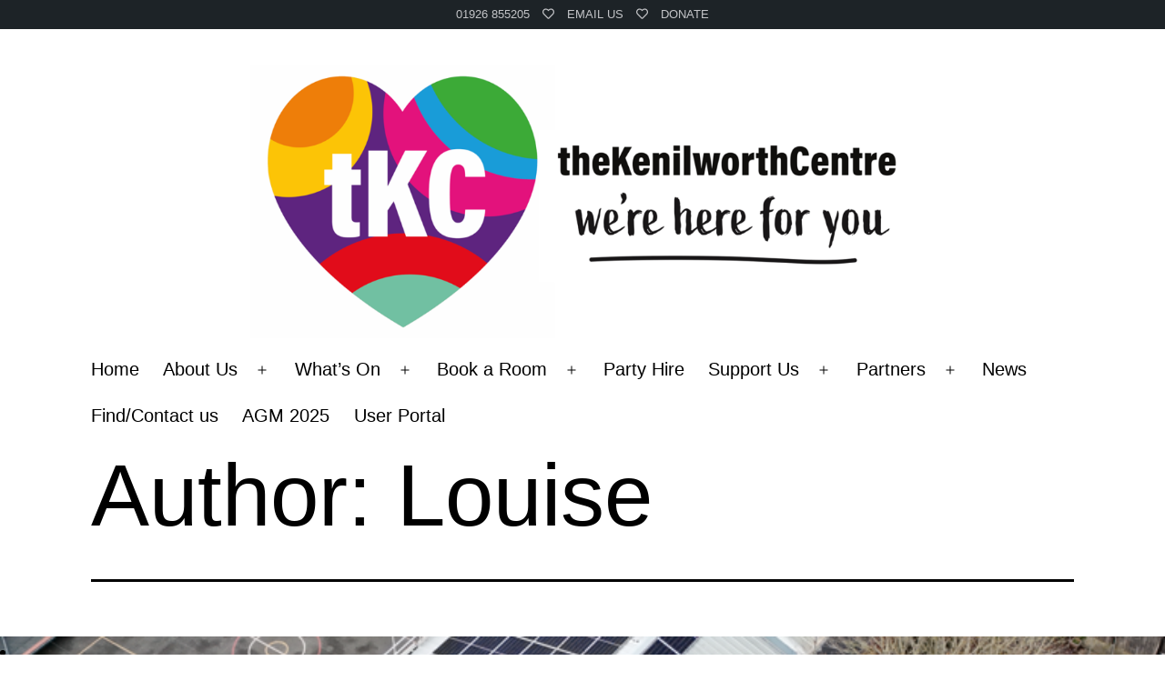

--- FILE ---
content_type: text/css
request_url: https://www.thekenilworthcentre.com/wp-content/themes/twentytwentyone-child/style.css?ver=1.0
body_size: 1121
content:
/*
Theme Name: My Twenty Twenty One Child Theme
Theme URI: https://somuchtosay.com/tkc
Description: A child theme for Twenty Twenty One.
Author: Miranda de Freston
Author URI: https://morphity.com/
Template: twentytwentyone
Version: 1.0
License: GNU General Public License v2 or later
License URI: https://www.gnu.org/licenses/gpl-2.0.html
*/
:root {
	/* Header */
	--branding--logo--max-width: 800px;
	--branding--logo--max-height: 300px;
	--branding--logo--max-width-mobile: 250px;
	--branding--logo--max-height-mobile: 100px;
/* Spacing */
	--global--spacing-vertical: 20px;

	
}

.pagination,
.comments-pagination {
	border-top:none;
}
.fa-heart{margin:0 1%;}
#topcontact a{color: #c3c4c7;text-decoration:none;}
#topcontact{
	--branding--logo--max-width:100%;
	--branding--logo--max-height:100%;
	--branding--logo--max-width-mobile:100%;
	--branding--logo--max-height-mobile:100%;
	--global--spacing-vertical: 0px;
    color: #c3c4c7;
    font-size: 13px;
    font-weight: 500;
    font-family: -apple-system,BlinkMacSystemFont,"Segoe UI",Roboto,Oxygen-Sans,Ubuntu,Cantarell,"Helvetica Neue",sans-serif;
    line-height: 2.46153846;
    height: 32px;
    width: 100%;
        background: #1d2327;
	text-align:center;
	padding:0 10%;margin:0px;text-transform:uppercase;
}

.tkca{columns: 3 auto;}

.test77 li{width:30%;list-style:none;float:left;height:300px;margin:1%;}
.test77 a{text-decoration:none;}
.seccontenthomenew{font-size:14px;padding:5%;background-color:#555555;opacity:90%;color:white;margin:10px;}
.subimages{font-size:14px;color:white;margin:10px;}
#subs li{width:33%;float:left;list-style:none;margin:2px;height:250px;}
#subs ul{align:center;}
#subs h2{background-color:#5e257f;padding:4px;text-transform:uppercase;font-size:20px;width:80%;opacity:90%}
#subs a{text-decoration:none;}
.test77 li h2{font-size:25px;text-transform:capitalize;}
.test77 ul{clear:both;width:100%}

 
.test55 {
	border-bottom: 3px solid var(--global--color-border);padding-bottom: calc(2 * var(--global--spacing-vertical));
	margin-bottom: calc(3 * var(--global--spacing-vertical));}

.footer-logo img{width:100px;}

.site-header > .site-logo {
		border-bottom: none;
	padding-bottom: calc(var(--global--spacing-vertical) * 0);
	padding-top:20px;
	
	
}


.site-header, .site-main, .widget-area, .site-footer {
	padding-top: var(--global--spacing-vertical) *0.1;}



.wp-block-pullquote.is-style-solid-color{border:none;}
.widepara{width:100%}


.site-header {
padding-bottom: 0px;padding-top:10px;
}

.tkcicon {padding:10px;}


* Container needed to position the button. Adjust the width as needed */
.container {
  position: relative;
  width: 50%;
}

/* Make the image responsive */
.container img {
  width: 100%;
  height: auto;
}

/* Style the button and place it in the middle of the container/image */
.container .btn {
  position: absolute;
  top: 50%;
  left: 50%;
  transform: translate(-50%, -50%);
  -ms-transform: translate(-50%, -50%);
  background-color: #555;
  color: white;
  font-size: 16px;
  padding: 12px 24px;
  border: none;
  cursor: pointer;
  border-radius: 5px;
}

.container .btn:hover {
  background-color: black;
}



@media only screen and (min-width: 482px) {
.site-header {
padding-bottom: 10px;
}
	
#primary, #content, #main {padding-bottom:0px;}
	.widget-area{padding-top:0px; margin-bottom:0px;}	

	.widget-area{margin-top:50px;}	




}	


@media only screen and (max-width: 600px) {
.test77 li{width:100%;list-style:none;float:left;height:300px;margin:10px 0;}
	.test77 ul {padding:0px;margin:0px;}

	.entry-content ul{margin-left:20px;}
	
	#subs li{width:100%;float:none;}
	
	
}

}
